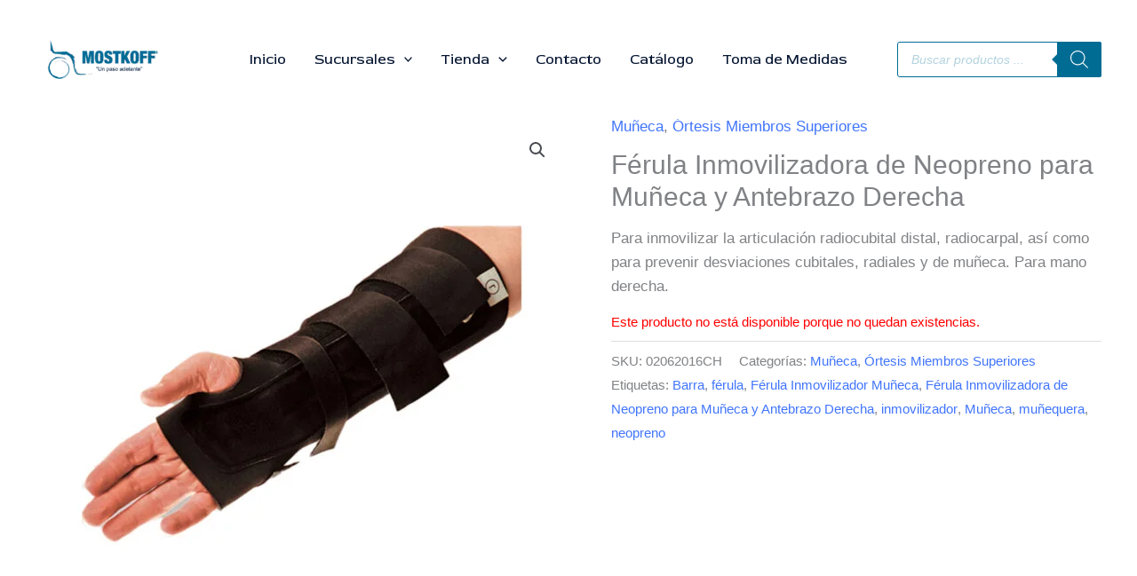

--- FILE ---
content_type: text/css; charset=utf-8
request_url: https://fonts.googleapis.com/css?family=Red+Rose%3A700%2C400&display=fallback&ver=4.12.0
body_size: 245
content:
/* vietnamese */
@font-face {
  font-family: 'Red Rose';
  font-style: normal;
  font-weight: 400;
  font-display: fallback;
  src: url(https://fonts.gstatic.com/s/redrose/v25/QdV7STYiLBjouPgEUajvsfWwDtc3MH8yrftheRZcudn3iEilYZBfWT7py9b7XD8fXw.woff2) format('woff2');
  unicode-range: U+0102-0103, U+0110-0111, U+0128-0129, U+0168-0169, U+01A0-01A1, U+01AF-01B0, U+0300-0301, U+0303-0304, U+0308-0309, U+0323, U+0329, U+1EA0-1EF9, U+20AB;
}
/* latin-ext */
@font-face {
  font-family: 'Red Rose';
  font-style: normal;
  font-weight: 400;
  font-display: fallback;
  src: url(https://fonts.gstatic.com/s/redrose/v25/QdV7STYiLBjouPgEUajvsfWwDtc3MH8yrftheRZcudn3iEilYZBfWT_py9b7XD8fXw.woff2) format('woff2');
  unicode-range: U+0100-02BA, U+02BD-02C5, U+02C7-02CC, U+02CE-02D7, U+02DD-02FF, U+0304, U+0308, U+0329, U+1D00-1DBF, U+1E00-1E9F, U+1EF2-1EFF, U+2020, U+20A0-20AB, U+20AD-20C0, U+2113, U+2C60-2C7F, U+A720-A7FF;
}
/* latin */
@font-face {
  font-family: 'Red Rose';
  font-style: normal;
  font-weight: 400;
  font-display: fallback;
  src: url(https://fonts.gstatic.com/s/redrose/v25/QdV7STYiLBjouPgEUajvsfWwDtc3MH8yrftheRZcudn3iEilYZBfWTHpy9b7XD8.woff2) format('woff2');
  unicode-range: U+0000-00FF, U+0131, U+0152-0153, U+02BB-02BC, U+02C6, U+02DA, U+02DC, U+0304, U+0308, U+0329, U+2000-206F, U+20AC, U+2122, U+2191, U+2193, U+2212, U+2215, U+FEFF, U+FFFD;
}
/* vietnamese */
@font-face {
  font-family: 'Red Rose';
  font-style: normal;
  font-weight: 700;
  font-display: fallback;
  src: url(https://fonts.gstatic.com/s/redrose/v25/QdV7STYiLBjouPgEUajvsfWwDtc3MH8yrftheRZcudn3iEilYZBfWT7py9b7XD8fXw.woff2) format('woff2');
  unicode-range: U+0102-0103, U+0110-0111, U+0128-0129, U+0168-0169, U+01A0-01A1, U+01AF-01B0, U+0300-0301, U+0303-0304, U+0308-0309, U+0323, U+0329, U+1EA0-1EF9, U+20AB;
}
/* latin-ext */
@font-face {
  font-family: 'Red Rose';
  font-style: normal;
  font-weight: 700;
  font-display: fallback;
  src: url(https://fonts.gstatic.com/s/redrose/v25/QdV7STYiLBjouPgEUajvsfWwDtc3MH8yrftheRZcudn3iEilYZBfWT_py9b7XD8fXw.woff2) format('woff2');
  unicode-range: U+0100-02BA, U+02BD-02C5, U+02C7-02CC, U+02CE-02D7, U+02DD-02FF, U+0304, U+0308, U+0329, U+1D00-1DBF, U+1E00-1E9F, U+1EF2-1EFF, U+2020, U+20A0-20AB, U+20AD-20C0, U+2113, U+2C60-2C7F, U+A720-A7FF;
}
/* latin */
@font-face {
  font-family: 'Red Rose';
  font-style: normal;
  font-weight: 700;
  font-display: fallback;
  src: url(https://fonts.gstatic.com/s/redrose/v25/QdV7STYiLBjouPgEUajvsfWwDtc3MH8yrftheRZcudn3iEilYZBfWTHpy9b7XD8.woff2) format('woff2');
  unicode-range: U+0000-00FF, U+0131, U+0152-0153, U+02BB-02BC, U+02C6, U+02DA, U+02DC, U+0304, U+0308, U+0329, U+2000-206F, U+20AC, U+2122, U+2191, U+2193, U+2212, U+2215, U+FEFF, U+FFFD;
}
